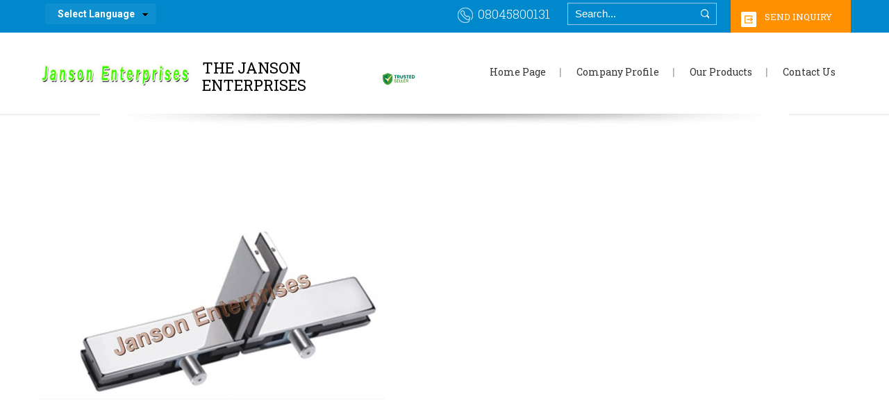

--- FILE ---
content_type: text/plain
request_url: https://www.google-analytics.com/j/collect?v=1&_v=j102&a=2064991540&t=pageview&_s=1&dl=https%3A%2F%2Fwww.klazvyn.com%2Fdouble-over-panel-with-fin-2267861.html&ul=en-us%40posix&dt=Double%20Over%20Panel%20with%20Fin%20Manufacturer%20in%20Delhi%20-%20Best%20Price&sr=1280x720&vp=1280x720&_u=IEDAAEABAAAAACAAI~&jid=49800679&gjid=794838445&cid=1662939784.1768903010&tid=UA-62033298-26&_gid=38778891.1768903010&_r=1&_slc=1&z=1966612156
body_size: -449
content:
2,cG-PYZBW3CNK0